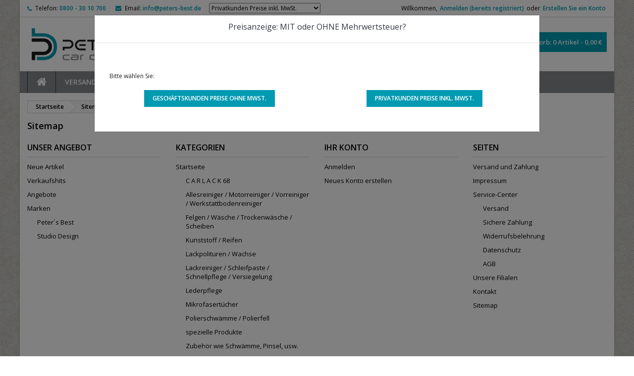

--- FILE ---
content_type: text/html; charset=utf-8
request_url: https://peters-best.de/Sitemap
body_size: 10668
content:
<!doctype html>
<html lang="de">

  <head>
    
      
  <meta charset="utf-8">


  <meta http-equiv="x-ua-compatible" content="ie=edge">



  <title>Sitemap</title>
  
    
  
  <meta name="description" content="Wissen Sie nicht weiter? Vielleicht finden Sie es hier">
  <meta name="keywords" content="">
    
  
        




  <meta name="viewport" content="width=device-width, initial-scale=1">



  <link rel="icon" type="image/vnd.microsoft.icon" href="https://peters-best.de/img/favicon.ico?1576836550">
  <link rel="shortcut icon" type="image/x-icon" href="https://peters-best.de/img/favicon.ico?1576836550">



  
<link rel="font" rel="preload" as="font" type="font/woff2" crossorigin href="https://peters-best.de/themes/AngarTheme/assets/css/fonts/material_icons.woff2"/>
<link rel="font" rel="preload" as="font" type="font/woff2" crossorigin href="https://peters-best.de/themes/AngarTheme/assets/css/fonts/fontawesome-webfont.woff2?v=4.7.0"/>

  <link rel="stylesheet" rel="preload" as="style" href="https://peters-best.de/themes/AngarTheme/assets/css/theme.css" media="all" />
  <link rel="stylesheet" rel="preload" as="style" href="https://peters-best.de/themes/AngarTheme/assets/css/libs/jquery.bxslider.css" media="all" />
  <link rel="stylesheet" rel="preload" as="style" href="https://peters-best.de/themes/AngarTheme/assets/css/font-awesome.css" media="all" />
  <link rel="stylesheet" rel="preload" as="style" href="https://peters-best.de/themes/AngarTheme/assets/css/angartheme.css" media="all" />
  <link rel="stylesheet" rel="preload" as="style" href="https://peters-best.de/themes/AngarTheme/assets/css/home_modyficators.css" media="all" />
  <link rel="stylesheet" rel="preload" as="style" href="https://peters-best.de/themes/AngarTheme/assets/css/rwd.css" media="all" />
  <link rel="stylesheet" rel="preload" as="style" href="https://peters-best.de/themes/AngarTheme/assets/css/black.css" media="all" />
  <link rel="stylesheet" rel="preload" as="style" href="https://peters-best.de/modules/paypal/views/css/paypal_fo.css" media="all" />
  <link rel="stylesheet" rel="preload" as="style" href="https://peters-best.de/modules/angarslider/views/css/angarslider.css" media="all" />
  <link rel="stylesheet" rel="preload" as="style" href="https://peters-best.de/themes/AngarTheme/modules/sagrundpreis//views/css/front.css" media="all" />
  <link rel="stylesheet" rel="preload" as="style" href="https://peters-best.de/modules/angarbanners/views/css/hooks.css" media="all" />
  <link rel="stylesheet" rel="preload" as="style" href="https://peters-best.de/modules/angarcmsdesc/views/css/angarcmsdesc.css" media="all" />
  <link rel="stylesheet" rel="preload" as="style" href="https://peters-best.de/modules/angarscrolltop/views/css/angarscrolltop.css" media="all" />
  <link rel="stylesheet" rel="preload" as="style" href="https://peters-best.de/js/jquery/ui/themes/base/minified/jquery-ui.min.css" media="all" />
  <link rel="stylesheet" rel="preload" as="style" href="https://peters-best.de/js/jquery/ui/themes/base/minified/jquery.ui.theme.min.css" media="all" />
  <link rel="stylesheet" rel="preload" as="style" href="https://peters-best.de/themes/AngarTheme/modules/ps_legalcompliance/views/css/aeuc_front.css" media="all" />
  <link rel="stylesheet" rel="preload" as="style" href="https://peters-best.de/modules/priceswitcher/views/css/priceswitcher_fo.css" media="all" />
  <link rel="stylesheet" rel="preload" as="style" href="https://peters-best.de/themes/AngarTheme/assets/css/custom.css" media="all" />


  <link rel="stylesheet" href="https://peters-best.de/themes/AngarTheme/assets/css/theme.css" type="text/css" media="all">
  <link rel="stylesheet" href="https://peters-best.de/themes/AngarTheme/assets/css/libs/jquery.bxslider.css" type="text/css" media="all">
  <link rel="stylesheet" href="https://peters-best.de/themes/AngarTheme/assets/css/font-awesome.css" type="text/css" media="all">
  <link rel="stylesheet" href="https://peters-best.de/themes/AngarTheme/assets/css/angartheme.css" type="text/css" media="all">
  <link rel="stylesheet" href="https://peters-best.de/themes/AngarTheme/assets/css/home_modyficators.css" type="text/css" media="all">
  <link rel="stylesheet" href="https://peters-best.de/themes/AngarTheme/assets/css/rwd.css" type="text/css" media="all">
  <link rel="stylesheet" href="https://peters-best.de/themes/AngarTheme/assets/css/black.css" type="text/css" media="all">
  <link rel="stylesheet" href="https://peters-best.de/modules/paypal/views/css/paypal_fo.css" type="text/css" media="all">
  <link rel="stylesheet" href="https://peters-best.de/modules/angarslider/views/css/angarslider.css" type="text/css" media="all">
  <link rel="stylesheet" href="https://peters-best.de/themes/AngarTheme/modules/sagrundpreis//views/css/front.css" type="text/css" media="all">
  <link rel="stylesheet" href="https://peters-best.de/modules/angarbanners/views/css/hooks.css" type="text/css" media="all">
  <link rel="stylesheet" href="https://peters-best.de/modules/angarcmsdesc/views/css/angarcmsdesc.css" type="text/css" media="all">
  <link rel="stylesheet" href="https://peters-best.de/modules/angarscrolltop/views/css/angarscrolltop.css" type="text/css" media="all">
  <link rel="stylesheet" href="https://peters-best.de/js/jquery/ui/themes/base/minified/jquery-ui.min.css" type="text/css" media="all">
  <link rel="stylesheet" href="https://peters-best.de/js/jquery/ui/themes/base/minified/jquery.ui.theme.min.css" type="text/css" media="all">
  <link rel="stylesheet" href="https://peters-best.de/themes/AngarTheme/modules/ps_legalcompliance/views/css/aeuc_front.css" type="text/css" media="all">
  <link rel="stylesheet" href="https://peters-best.de/modules/priceswitcher/views/css/priceswitcher_fo.css" type="text/css" media="all">
  <link rel="stylesheet" href="https://peters-best.de/themes/AngarTheme/assets/css/custom.css" type="text/css" media="all">


<link rel="stylesheet" rel="preload" as="style" href="https://fonts.googleapis.com/css?family=Open+Sans:400,600&amp;subset=latin,latin-ext&display=block" type="text/css" media="all" />


  

  <script type="text/javascript">
        var prestashop = {"cart":{"products":[],"totals":{"total":{"type":"total","label":"Gesamt","amount":0,"value":"0,00\u00a0\u20ac"},"total_including_tax":{"type":"total","label":"Gesamt (inkl. MwSt.)","amount":0,"value":"0,00\u00a0\u20ac"},"total_excluding_tax":{"type":"total","label":"Gesamtpreis o. MwSt.","amount":0,"value":"0,00\u00a0\u20ac"}},"subtotals":{"products":{"type":"products","label":"Zwischensumme","amount":0,"value":"0,00\u00a0\u20ac"},"discounts":null,"shipping":{"type":"shipping","label":"Versand","amount":0,"value":""},"tax":{"type":"tax","label":"enthaltene MwSt.","amount":0,"value":"0,00\u00a0\u20ac"}},"products_count":0,"summary_string":"0 Artikel","vouchers":{"allowed":1,"added":[]},"discounts":[],"minimalPurchase":0,"minimalPurchaseRequired":""},"currency":{"id":1,"name":"Euro","iso_code":"EUR","iso_code_num":"978","sign":"\u20ac"},"customer":{"lastname":null,"firstname":null,"email":null,"birthday":null,"newsletter":null,"newsletter_date_add":null,"optin":null,"website":null,"company":null,"siret":null,"ape":null,"is_logged":false,"gender":{"type":null,"name":null},"addresses":[]},"country":{"id_zone":9,"id_currency":0,"call_prefix":49,"iso_code":"DE","active":"1","contains_states":"0","need_identification_number":"0","need_zip_code":"1","zip_code_format":"NNNNN","display_tax_label":"1","name":"Deutschland","id":1},"language":{"name":"Deutsch (German)","iso_code":"de","locale":"de-DE","language_code":"de","active":"1","is_rtl":"0","date_format_lite":"d.m.Y","date_format_full":"d.m.Y H:i:s","id":1},"page":{"title":"","canonical":null,"meta":{"title":"Sitemap","description":"Wissen Sie nicht weiter? Vielleicht finden Sie es hier","keywords":"","robots":"index"},"page_name":"sitemap","body_classes":{"lang-de":true,"lang-rtl":false,"country-DE":true,"currency-EUR":true,"layout-full-width":true,"page-sitemap":true,"tax-display-enabled":true,"page-customer-account":false},"admin_notifications":[],"password-policy":{"feedbacks":{"0":"Sehr schwach","1":"Schwach","2":"Durchschnitt","3":"Stark","4":"Sehr stark","Straight rows of keys are easy to guess":"Nebeneinander liegende Tastenreihen sind leicht zu erraten","Short keyboard patterns are easy to guess":"Kurze Tastatur-Muster sind leicht zu erraten","Use a longer keyboard pattern with more turns":"Verwenden Sie ein l\u00e4ngeres Tastatur-Muster mit mehr Zuf\u00e4llen","Repeats like \"aaa\" are easy to guess":"Wiederholungen wie \u201eaaa\u201c sind leicht zu erraten","Repeats like \"abcabcabc\" are only slightly harder to guess than \"abc\"":"Wiederholungen wie \u201eabcabcabc\u201c sind nur etwas schwerer zu erraten als \u201eabc\u201c","Sequences like abc or 6543 are easy to guess":"Sequences like \"abc\" or \"6543\" are easy to guess","Recent years are easy to guess":"Aktuelle Jahre sind leicht zu erraten","Dates are often easy to guess":"Datumsangaben sind oft leicht zu erraten","This is a top-10 common password":"Dies ist ein g\u00e4ngiges Top-10-Passwort","This is a top-100 common password":"Dies ist ein g\u00e4ngiges Top-100-Passwort","This is a very common password":"Dies ist ein sehr g\u00e4ngiges Passwort","This is similar to a commonly used password":"Dies \u00e4hnelt einem g\u00e4ngigen Passwort","A word by itself is easy to guess":"Ein einzelnes Wort ist leicht zu erraten","Names and surnames by themselves are easy to guess":"Vor- und Nachnamen sind leicht zu erraten","Common names and surnames are easy to guess":"G\u00e4ngige Vor- und Nachnamen sind leicht zu erraten","Use a few words, avoid common phrases":"Verwenden Sie mehrere W\u00f6rter, vermeiden Sie g\u00e4ngige Ausdr\u00fccke.","No need for symbols, digits, or uppercase letters":"Symbole, Ziffern oder Gro\u00dfbuchstaben sind nicht notwendig","Avoid repeated words and characters":"Vermeiden Sie Wort- und Zeichenwiederholungen","Avoid sequences":"Vermeiden Sie Sequenzen","Avoid recent years":"Vermeiden Sie aktuelle Jahreszahlen","Avoid years that are associated with you":"Vermeiden Sie Jahreszahlen, die mit Ihnen in Verbindung gebracht werden k\u00f6nnen","Avoid dates and years that are associated with you":"Vermeiden Sie Datums- und Jahresangaben, die mit Ihnen in Verbindung gebracht werden k\u00f6nnen","Capitalization doesn't help very much":"Gro\u00dfschreibung ist nicht sehr hilfreich","All-uppercase is almost as easy to guess as all-lowercase":"Gro\u00dfschreibung ist fast genau so leicht zu erraten wie Kleinschreibung","Reversed words aren't much harder to guess":"Umgekehrte W\u00f6rter sind nicht viel schwerer zu erraten","Predictable substitutions like '@' instead of 'a' don't help very much":"Predictable substitutions like \"@\" instead of \"a\" don't help very much","Add another word or two. Uncommon words are better.":"Erg\u00e4nzen Sie ein oder zwei W\u00f6rter. Selten gebrauchte W\u00f6rter sind besser."}}},"shop":{"name":"Peter's best GmbH","logo":"https:\/\/peters-best.de\/img\/peters-best-logo-1553796483.jpg","stores_icon":"https:\/\/peters-best.de\/img\/logo_stores.png","favicon":"https:\/\/peters-best.de\/img\/favicon.ico"},"core_js_public_path":"\/themes\/","urls":{"base_url":"https:\/\/peters-best.de\/","current_url":"https:\/\/peters-best.de\/Sitemap","shop_domain_url":"https:\/\/peters-best.de","img_ps_url":"https:\/\/peters-best.de\/img\/","img_cat_url":"https:\/\/peters-best.de\/img\/c\/","img_lang_url":"https:\/\/peters-best.de\/img\/l\/","img_prod_url":"https:\/\/peters-best.de\/img\/p\/","img_manu_url":"https:\/\/peters-best.de\/img\/m\/","img_sup_url":"https:\/\/peters-best.de\/img\/su\/","img_ship_url":"https:\/\/peters-best.de\/img\/s\/","img_store_url":"https:\/\/peters-best.de\/img\/st\/","img_col_url":"https:\/\/peters-best.de\/img\/co\/","img_url":"https:\/\/peters-best.de\/themes\/AngarTheme\/assets\/img\/","css_url":"https:\/\/peters-best.de\/themes\/AngarTheme\/assets\/css\/","js_url":"https:\/\/peters-best.de\/themes\/AngarTheme\/assets\/js\/","pic_url":"https:\/\/peters-best.de\/upload\/","theme_assets":"https:\/\/peters-best.de\/themes\/AngarTheme\/assets\/","theme_dir":"https:\/\/peters-best.de\/var\/www\/vhosts\/peters-best.de\/2023.peters-best.de\/themes\/AngarTheme\/","pages":{"address":"https:\/\/peters-best.de\/adresse","addresses":"https:\/\/peters-best.de\/adressen","authentication":"https:\/\/peters-best.de\/anmeldung","manufacturer":"https:\/\/peters-best.de\/Marken","cart":"https:\/\/peters-best.de\/warenkorb","category":"https:\/\/peters-best.de\/index.php?controller=category","cms":"https:\/\/peters-best.de\/index.php?controller=cms","contact":"https:\/\/peters-best.de\/kontakt","discount":"https:\/\/peters-best.de\/Rabatt","guest_tracking":"https:\/\/peters-best.de\/auftragsverfolgung-gast","history":"https:\/\/peters-best.de\/bestellungsverlauf","identity":"https:\/\/peters-best.de\/profil","index":"https:\/\/peters-best.de\/","my_account":"https:\/\/peters-best.de\/mein-Konto","order_confirmation":"https:\/\/peters-best.de\/bestellbestatigung","order_detail":"https:\/\/peters-best.de\/index.php?controller=order-detail","order_follow":"https:\/\/peters-best.de\/bestellverfolgung","order":"https:\/\/peters-best.de\/Bestellung","order_return":"https:\/\/peters-best.de\/index.php?controller=order-return","order_slip":"https:\/\/peters-best.de\/bestellschein","pagenotfound":"https:\/\/peters-best.de\/seite-nicht-gefunden","password":"https:\/\/peters-best.de\/passwort-zuruecksetzen","pdf_invoice":"https:\/\/peters-best.de\/index.php?controller=pdf-invoice","pdf_order_return":"https:\/\/peters-best.de\/index.php?controller=pdf-order-return","pdf_order_slip":"https:\/\/peters-best.de\/index.php?controller=pdf-order-slip","prices_drop":"https:\/\/peters-best.de\/angebote","product":"https:\/\/peters-best.de\/index.php?controller=product","registration":"https:\/\/peters-best.de\/index.php?controller=registration","search":"https:\/\/peters-best.de\/suche","sitemap":"https:\/\/peters-best.de\/Sitemap","stores":"https:\/\/peters-best.de\/shops","supplier":"https:\/\/peters-best.de\/lieferant","new_products":"https:\/\/peters-best.de\/neue-artikel","brands":"https:\/\/peters-best.de\/Marken","register":"https:\/\/peters-best.de\/index.php?controller=registration","order_login":"https:\/\/peters-best.de\/Bestellung?login=1"},"alternative_langs":[],"actions":{"logout":"https:\/\/peters-best.de\/?mylogout="},"no_picture_image":{"bySize":{"small_default":{"url":"https:\/\/peters-best.de\/img\/p\/de-default-small_default.jpg","width":98,"height":98},"cart_default":{"url":"https:\/\/peters-best.de\/img\/p\/de-default-cart_default.jpg","width":125,"height":125},"home_default":{"url":"https:\/\/peters-best.de\/img\/p\/de-default-home_default.jpg","width":259,"height":259},"medium_default":{"url":"https:\/\/peters-best.de\/img\/p\/de-default-medium_default.jpg","width":452,"height":452},"large_default":{"url":"https:\/\/peters-best.de\/img\/p\/de-default-large_default.jpg","width":800,"height":800}},"small":{"url":"https:\/\/peters-best.de\/img\/p\/de-default-small_default.jpg","width":98,"height":98},"medium":{"url":"https:\/\/peters-best.de\/img\/p\/de-default-home_default.jpg","width":259,"height":259},"large":{"url":"https:\/\/peters-best.de\/img\/p\/de-default-large_default.jpg","width":800,"height":800},"legend":""}},"configuration":{"display_taxes_label":true,"display_prices_tax_incl":true,"is_catalog":false,"show_prices":true,"opt_in":{"partner":false},"quantity_discount":{"type":"discount","label":"Rabatt auf St\u00fcckzahl"},"voucher_enabled":1,"return_enabled":0},"field_required":[],"breadcrumb":{"links":[{"title":"Startseite","url":"https:\/\/peters-best.de\/"},{"title":"Sitemap","url":"https:\/\/peters-best.de\/Sitemap"}],"count":2},"link":{"protocol_link":"https:\/\/","protocol_content":"https:\/\/"},"time":1769795268,"static_token":"288ae31e0c2f479dcaf896a77198a5b1","token":"91bad8eaebfbc06e423b0870c9e9ac24","debug":false};
      </script>



  

<style type="text/css">
body {
background-color: #ffffff;
font-family: "Open Sans", Arial, Helvetica, sans-serif;
}

.products .product-miniature .product-title {
height: 32px;
}

.products .product-miniature .product-title a {
font-size: 14px;
line-height: 16px;
}

#content-wrapper .products .product-miniature .product-desc {
height: 36px;
}

@media (min-width: 991px) {
#home_categories ul li .cat-container {
min-height: 0px;
}
}

@media (min-width: 768px) {
#_desktop_logo {
padding-top: 22px;
padding-bottom: 0px;
}
}

nav.header-nav {
background: #ffffff;
}

nav.header-nav,
.header_sep2 #contact-link span.shop-phone,
.header_sep2 #contact-link span.shop-phone.shop-tel,
.header_sep2 #contact-link span.shop-phone:last-child,
.header_sep2 .lang_currency_top,
.header_sep2 .lang_currency_top:last-child,
.header_sep2 #_desktop_currency_selector,
.header_sep2 #_desktop_language_selector,
.header_sep2 #_desktop_user_info {
border-color: #d6d4d4;
}

#contact-link,
#contact-link a,
.lang_currency_top span.lang_currency_text,
.lang_currency_top .dropdown i.expand-more,
nav.header-nav .user-info span,
nav.header-nav .user-info a.logout,
#languages-block-top div.current,
nav.header-nav a{
color: #000000;
}

#contact-link span.shop-phone strong,
#contact-link span.shop-phone strong a,
.lang_currency_top span.expand-more,
nav.header-nav .user-info a.account {
color: #009ab1;
}

#contact-link span.shop-phone i {
color: #009ab1;
}

.header-top {
background: #ffffff;
}

div#search_widget form button[type=submit] {
background: #009ab1;
color: #ffffff;
}

div#search_widget form button[type=submit]:hover {
background: #009ab1;
color: #ffffff;
}


#header div#_desktop_cart .blockcart .header {
background: #009ab1;
}

#header div#_desktop_cart .blockcart .header a.cart_link {
color: #ffffff;
}


#homepage-slider .bx-wrapper .bx-pager.bx-default-pager a:hover,
#homepage-slider .bx-wrapper .bx-pager.bx-default-pager a.active{
background: #83c127;
}

div#rwd_menu {
background: #858689;
}

div#rwd_menu,
div#rwd_menu a {
color: #ffffff;
}

div#rwd_menu,
div#rwd_menu .rwd_menu_item,
div#rwd_menu .rwd_menu_item:first-child {
border-color: #363636;
}

div#rwd_menu .rwd_menu_item:hover,
div#rwd_menu .rwd_menu_item:focus,
div#rwd_menu .rwd_menu_item a:hover,
div#rwd_menu .rwd_menu_item a:focus {
color: #ffffff;
background: #009ab1;
}

#mobile_top_menu_wrapper2 .top-menu li a:hover,
.rwd_menu_open ul.user_info li a:hover {
background: #009ab1;
color: #ffffff;
}

#_desktop_top_menu{
background: #858689;
}

#_desktop_top_menu,
#_desktop_top_menu > ul > li,
.menu_sep1 #_desktop_top_menu > ul > li,
.menu_sep1 #_desktop_top_menu > ul > li:last-child,
.menu_sep2 #_desktop_top_menu,
.menu_sep2 #_desktop_top_menu > ul > li,
.menu_sep2 #_desktop_top_menu > ul > li:last-child,
.menu_sep3 #_desktop_top_menu,
.menu_sep4 #_desktop_top_menu,
.menu_sep5 #_desktop_top_menu,
.menu_sep6 #_desktop_top_menu {
border-color: #363636;
}

#_desktop_top_menu > ul > li > a {
color: #ffffff;
}

#_desktop_top_menu > ul > li:hover > a {
color: #ffffff;
background: #009ab1;
}

.submenu1 #_desktop_top_menu .popover.sub-menu ul.top-menu li a:hover,
.submenu3 #_desktop_top_menu .popover.sub-menu ul.top-menu li a:hover,
.live_edit_0.submenu1 #_desktop_top_menu .popover.sub-menu ul.top-menu li:hover > a,
.live_edit_0.submenu3 #_desktop_top_menu .popover.sub-menu ul.top-menu li:hover > a {
background: #009ab1;
color: #ffffff;
}


#home_categories .homecat_title span {
border-color: #009ab1;
}

#home_categories ul li .homecat_name span {
background: #009ab1;
}

#home_categories ul li a.view_more {
background: #009ab1;
color: #ffffff;
border-color: #009ab1;
}

#home_categories ul li a.view_more:hover {
background: #1b1a1b;
color: #ffffff;
border-color: #1b1a1b;
}

.columns .text-uppercase a,
.columns .text-uppercase span,
.columns div#_desktop_cart .cart_index_title a,
#home_man_product .catprod_title a span {
border-color: #009ab1;
}

#index .tabs ul.nav-tabs li.nav-item a.active,
#index .tabs ul.nav-tabs li.nav-item a:hover,
.index_title a,
.index_title span {
border-color: #009ab1;
}

a.product-flags-plist span.product-flag,
a.product-flags-plist span.product-flag.new,
#home_cat_product a.product-flags-plist span.product-flag.new,
#product #content .product-flags li,
#product #content .product-flags .product-flag.new {
background: #009ab1;
}

.products .product-miniature .product-title a,
#home_cat_product ul li .right-block .name_block a {
color: #282828;
}

.products .product-miniature span.price,
#home_cat_product ul li .product-price-and-shipping .price,
.ui-widget .search_right span.search_price,
body#view #main .wishlist-product-price {
color: #ff5722;
}

.button-container .add-to-cart:hover,
#subcart .cart-buttons .viewcart:hover,
body#view ul li.wishlist-products-item .wishlist-product-bottom .btn-primary:hover {
background: #009ab1;
color: #ffffff;
border-color: #009ab1;
}

.button-container .add-to-cart,
.button-container .add-to-cart:disabled,
#subcart .cart-buttons .viewcart,
body#view ul li.wishlist-products-item .wishlist-product-bottom .btn-primary {
background: #ffffff;
color: #1b1b1b;
border-color: #d6d4d4;
}

#home_cat_product .catprod_title span {
border-color: #009ab1;
}

#home_man .man_title span {
border-color: #009ab1;
}

div#angarinfo_block .icon_cms {
color: #009ab1;
}

.footer-container {
background: #858689;
}

.footer-container,
.footer-container .h3,
.footer-container .links .title,
.row.social_footer {
border-color: #363636;
}

.footer-container .h3 span,
.footer-container .h3 a,
.footer-container .links .title span.h3,
.footer-container .links .title a.h3 {
border-color: #009ab1;
}

.footer-container,
.footer-container .h3,
.footer-container .links .title .h3,
.footer-container a,
.footer-container li a,
.footer-container .links ul>li a {
color: #ffffff;
}

.block_newsletter .btn-newsletter {
background: #009ab1;
color: #ffffff;
}

.block_newsletter .btn-newsletter:hover {
background: #009ab1;
color: #ffffff;
}

.footer-container .bottom-footer {
background: #1b1a1b;
border-color: #363636;
color: #ffffff;
}

.product-prices .current-price span.price {
color: #ff5722;
}

.product-add-to-cart button.btn.add-to-cart:hover {
background: #282828;
color: #ffffff;
border-color: #282828;
}

.product-add-to-cart button.btn.add-to-cart,
.product-add-to-cart button.btn.add-to-cart:disabled {
background: #009ab1;
color: #ffffff;
border-color: #009ab1;
}

#product .tabs ul.nav-tabs li.nav-item a.active,
#product .tabs ul.nav-tabs li.nav-item a:hover,
#product .index_title span,
.page-product-heading span,
body #product-comments-list-header .comments-nb {
border-color: #009ab1;
}

body .btn-primary:hover {
background: #009ab1;
color: #ffffff;
border-color: #009ab1;
}

body .btn-primary,
body .btn-primary.disabled,
body .btn-primary:disabled,
body .btn-primary.disabled:hover {
background: #009ab1;
color: #ffffff;
border-color: #009ab1;
}

body .btn-secondary:hover {
background: #eeeeee;
color: #000000;
border-color: #d8d8d8;
}

body .btn-secondary,
body .btn-secondary.disabled,
body .btn-secondary:disabled,
body .btn-secondary.disabled:hover {
background: #f6f6f6;
color: #000000;
border-color: #d8d8d8;
}

.form-control:focus, .input-group.focus {
border-color: #dbdbdb;
outline-color: #dbdbdb;
}

body .pagination .page-list .current a,
body .pagination .page-list a:hover,
body .pagination .page-list .current a.disabled,
body .pagination .page-list .current a.disabled:hover {
color: #009ab1;
}

.page-my-account #content .links a:hover i {
color: #009ab1;
}

#scroll_top {
background: #009ab1;
color: #ffffff;
}

#scroll_top:hover,
#scroll_top:focus {
background: #1b1a1b;
color: #ffffff;
}

</style>



    
  </head>

  <body id="sitemap" class="lang-de country-de currency-eur layout-full-width page-sitemap tax-display-enabled live_edit_0  ps_175 ps_811
	texture12 #ffffff bg_attatchment_fixed bg_position_tl bg_repeat_xy bg_size_initial  slider_controls_white banners_top2 banners_top_tablets2 banners_top_phones1 banners_bottom2 banners_bottom_tablets2 banners_bottom_phones1 submenu1 pl_1col_qty_5 pl_2col_qty_4 pl_3col_qty_3 pl_1col_qty_bigtablets_4 pl_2col_qty_bigtablets_3 pl_3col_qty_bigtablets_2 pl_1col_qty_tablets_3 pl_1col_qty_phones_1 home_tabs1 pl_border_type2 32 14 16 pl_button_icon_no pl_button_qty3 pl_desc_no pl_reviews_no pl_availability_yes  hide_reference_no hide_reassurance_yes product_tabs1    menu_sep1 header_sep1 slider_boxed feat_cat_style2 feat_cat4 feat_cat_bigtablets2 feat_cat_tablets2 feat_cat_phones0 all_products_yes pl_colors_yes newsletter_info_yes stickycart_yes stickymenu_yes homeicon_no pl_man_yes product_hide_man_yes  pl_ref_yes  mainfont_Open_Sans bg_white standard_carusele not_logged  ">

    
      
    

    <main>
      
              

      <header id="header">
        
          


  <div class="header-banner">
    
  </div>



  <nav class="header-nav">
    <div class="container">
      <div class="row">
          <div class="col-md-12 col-xs-12">
            
<div id="_desktop_contact_link">
  <div id="contact-link">

			<span class="shop-phone contact_link">
			<a href="https://peters-best.de/kontakt">Kontakt</a>
		</span>
	
			<span class="shop-phone shop-tel">
			<i class="fa fa-phone"></i>
			<span class="shop-phone_text">Telefon:</span>
			<strong><a href="tel:0800 - 30 10 700">0800 - 30 10 700</a></strong>
		</span>
	
			<span class="shop-phone shop-email">
			<i class="fa fa-envelope"></i>
			<span class="shop-phone_text">Email:</span>
			<strong><a href="&#109;&#97;&#105;&#108;&#116;&#111;&#58;%69%6e%66%6f@%70%65%74%65%72%73-%62%65%73%74.%64%65 " >&#x69;&#x6e;&#x66;&#x6f;&#x40;&#x70;&#x65;&#x74;&#x65;&#x72;&#x73;&#x2d;&#x62;&#x65;&#x73;&#x74;&#x2e;&#x64;&#x65;&#x20;</a></strong>
		</span>
	

  </div>
</div>


            <div id="_desktop_user_info">
  <div class="user-info">


	<ul class="user_info hidden-md-up">

		
			<li><a href="https://peters-best.de/mein-Konto" title="Anmelden zu Ihrem Kundenbereich" rel="nofollow">Anmelden (bereits registriert)</a></li>
			<li><a href="https://peters-best.de/index.php?controller=registration" title="Anmelden zu Ihrem Kundenbereich" rel="nofollow">Erstellen Sie ein Konto</a></li>

		
	</ul>


	<div class="hidden-sm-down">
		<span class="welcome">Willkommen,</span>
					<a class="account" href="https://peters-best.de/mein-Konto" title="Anmelden zu Ihrem Kundenbereich" rel="nofollow">Anmelden (bereits registriert)</a>

			<span class="or">oder
</span>

			<a class="account" href="https://peters-best.de/index.php?controller=registration" title="Anmelden zu Ihrem Kundenbereich" rel="nofollow">Erstellen Sie ein Konto</a>
			</div>


  </div>
</div><div class="priceswitcher_block" style="display:inline-block; ">
      <select name="priceswitcher_tax_excl">
      <option value="1" >Geschäftskunden Preise ohne MwSt.</option>
      <option value="0" selected="selected">Privatkunden Preise inkl. MwSt.</option>
    </select>
  </div>
  <div id="priceswitcher-modal" class="modal fade in" tabindex="-1" role="dialog" aria-labelledby="myPriceswitcher" aria-hidden="true">
    <div class="modal-dialog modal-dialog-centered">
      <div class="modal-content">
        <div class="modal-header">
          <h4 class="modal-title h6 text-sm-center" id="myPriceswitcher">
                          Preisanzeige: MIT oder OHNE Mehrwertsteuer?
                      </h4>
        </div>
        <div class="modal-body">
                    <div class="row">
              <div class="col-md-12">
                <p>Bitte wählen Sie:</p>
              </div>
          </div>
                    <div class="row">
            <div class="col-md-6">
              <div class="text-sm-center">
              <button type="button" id="priceswitcher_tax_excl" data-code="1" class="btn btn-primary">Geschäftskunden Preise ohne MwSt.</button>
              </div>
            </div>
            <div class="col-md-6">
              <div class="text-sm-center">
              <button type="button" id="priceswitcher_tax_excl" data-code="0" class="btn btn-primary">Privatkunden Preise inkl. MwSt.</button>
              </div>
            </div>
          </div>
        </div>
      </div>
    </div>
  </div>
  <style>
        #header {
      position: inherit;
    }
  </style>
<script type="application/javascript">
  window.addEventListener('DOMContentLoaded', function() {
    var priceswitcherAjaxPath = 'https://peters-best.de/module/priceswitcher/ajax?token=288ae31e0c2f479dcaf896a77198a5b1';
    var current_location = document.location.href;

    window.onload=function() {
      $('.zconsole_log').text(current_location);
      if ($('#priceswitcher-modal').length) {
        $('#priceswitcher-modal').modal('show');
        $('body').on('click', 'button#priceswitcher_tax_excl', function(e) {
          e.preventDefault();
          $.post(priceswitcherAjaxPath, {tax_excl: $(this).data('code')},
                  function (data) {
                    if (data.result == 1) {
                      document.location.reload();
                    }
                  },
                  'json'
          );
        });
      }

      $('body').on('change',
            '.priceswitcher_block select[name=priceswitcher_tax_excl]',
            function(e) {
              e.preventDefault();
              e.stopPropagation();
              $.post(
                      priceswitcherAjaxPath, {tax_excl: $('select[name=priceswitcher_tax_excl]').val()},
              function (data) {
                if (data.result == 1) {
                  document.location = current_location;
                  document.location.reload();
                }
              },
              'json'
            );
      });
    }
  });
</script>

          </div>
      </div>
    </div>
  </nav>



  <div class="header-top">
    <div class="container">
	  <div class="row">
        <div class="col-md-4 hidden-sm-down2" id="_desktop_logo">
                            <a href="https://peters-best.de/">
                  <img class="logo img-responsive" src="https://peters-best.de/img/peters-best-logo-1553796483.jpg" alt="Peter&#039;s best GmbH">
                </a>
                    </div>
		
<div id="_desktop_cart">

	<div class="cart_top">

		<div class="blockcart cart-preview inactive" data-refresh-url="//peters-best.de/module/ps_shoppingcart/ajax">
			<div class="header">
			
				<div class="cart_index_title">
					<a class="cart_link" rel="nofollow" href="//peters-best.de/warenkorb?action=show">
						<i class="material-icons shopping-cart">shopping_cart</i>
						<span class="hidden-sm-down cart_title">Warenkorb:</span>
						<span class="cart-products-count">
							0<span> Artikel - 0,00 €</span>
						</span>
					</a>
				</div>


				<div id="subcart">

					<ul class="cart_products">

											<li>Es gibt keine Artikel mehr in Ihrem Warenkorb</li>
					
										</ul>

					<ul class="cart-subtotals">

				
						<li>
							<span class="text">Versand</span>
							<span class="value"></span>
							<span class="clearfix"></span>
						</li>

						<li>
							<span class="text">Gesamt</span>
							<span class="value">0,00 €</span>
							<span class="clearfix"></span>
						</li>

					</ul>

					<div class="cart-buttons">
						<a class="btn btn-primary viewcart" href="//peters-best.de/warenkorb?action=show">Warenkorb anzeigen <i class="material-icons">&#xE315;</i></a>
											</div>

				</div>

			</div>
		</div>

	</div>

</div>


<!-- Block search module TOP -->
<div id="_desktop_search_widget" class="col-lg-4 col-md-4 col-sm-12 search-widget hidden-sm-down ">
	<div id="search_widget" data-search-controller-url="//peters-best.de/suche">
		<form method="get" action="//peters-best.de/suche">
			<input type="hidden" name="controller" value="search">
			<input type="text" name="s" value="" placeholder="Katalog durchsuchen" aria-label="Suche">
			<button type="submit">
				<i class="material-icons search">&#xE8B6;</i>
				<span class="hidden-xl-down">Suche</span>
			</button>
		</form>
	</div>
</div>
<!-- /Block search module TOP -->

		<div class="clearfix"></div>
	  </div>
    </div>

	<div id="rwd_menu" class="hidden-md-up">
		<div class="container">
			<div id="menu-icon2" class="rwd_menu_item"><i class="material-icons d-inline">&#xE5D2;</i></div>
			<div id="search-icon" class="rwd_menu_item"><i class="material-icons search">&#xE8B6;</i></div>
			<div id="user-icon" class="rwd_menu_item"><i class="material-icons logged">&#xE7FF;</i></div>
			<div id="_mobile_cart" class="rwd_menu_item"></div>
		</div>
		<div class="clearfix"></div>
	</div>

	<div class="container">
		<div id="mobile_top_menu_wrapper2" class="rwd_menu_open hidden-md-up" style="display:none;">
			<div class="js-top-menu mobile" id="_mobile_top_menu"></div>
		</div>

		<div id="mobile_search_wrapper" class="rwd_menu_open hidden-md-up" style="display:none;">
			<div id="_mobile_search_widget"></div>
		</div>

		<div id="mobile_user_wrapper" class="rwd_menu_open hidden-md-up" style="display:none;">
			<div id="_mobile_user_info"></div>
		</div>
	</div>
  </div>
  

<div class="menu js-top-menu position-static hidden-sm-down" id="_desktop_top_menu">
    

      <ul class="top-menu container" id="top-menu" data-depth="0">

					<li class="home_icon"><a href="https://peters-best.de/"><i class="icon-home"></i><span>Startseite</span></a></li>
		
	    
							<li class="cms-page" id="cms-page-7">
								  <a
					class="dropdown-item"
					href="https://peters-best.de/content/7-versand" data-depth="0"
									  >
										Versand
				  </a>
				  				</li>
							<li class="cms-page" id="cms-page-5">
								  <a
					class="dropdown-item"
					href="https://peters-best.de/content/5-sichere-zahlung" data-depth="0"
									  >
										Sichere Zahlung
				  </a>
				  				</li>
							<li class="cms-page" id="cms-page-8">
								  <a
					class="dropdown-item"
					href="https://peters-best.de/content/8-datenschutz" data-depth="0"
									  >
										Datenschutz
				  </a>
				  				</li>
							<li class="cms-page" id="cms-page-3">
								  <a
					class="dropdown-item"
					href="https://peters-best.de/content/3-allgemeine-geschaeftsbedingungen" data-depth="0"
									  >
										AGB
				  </a>
				  				</li>
							<li class="cms-page" id="cms-page-13">
								  <a
					class="dropdown-item"
					href="https://peters-best.de/content/13-impressum" data-depth="0"
									  >
										Impressum
				  </a>
				  				</li>
							<li class="link" id="lnk-registrieren">
								  <a
					class="dropdown-item"
					href="https://peters-best.de/anmeldung?create_account=1" data-depth="0"
									  >
										Registrieren
				  </a>
				  				</li>
			
		
      </ul>


    <div class="clearfix"></div>
</div>


        
      </header>

      
        
<aside id="notifications">
  <div class="container">
    
    
    
      </div>
</aside>
      

      
      
      <section id="wrapper">
        
        <div class="container">
			

			<div class="row">
			  			  
				<nav data-depth="2" class="breadcrumb hidden-sm-down">
  <ol itemscope itemtype="http://schema.org/BreadcrumbList">
          
        <li itemprop="itemListElement" itemscope itemtype="http://schema.org/ListItem">
          <a itemprop="item" href="https://peters-best.de/">
            <span itemprop="name">Startseite</span>
          </a>
          <meta itemprop="position" content="1">
        </li>
      
          
        <li itemprop="itemListElement" itemscope itemtype="http://schema.org/ListItem">
          <a itemprop="item" href="https://peters-best.de/Sitemap">
            <span itemprop="name">Sitemap</span>
          </a>
          <meta itemprop="position" content="2">
        </li>
      
      </ol>
</nav>
			  
			  
			  

			  
  <div id="content-wrapper" class="col-xs-12 col-sm-12 col-md-12">
    
    

  <section id="main">

    
      
        <header class="page-header">
          <h1>
  <span class="sitemap-title">Sitemap</span>
</h1>
        </header>
      
    

    
  <div class="container-fluid2">
    <div class="row sitemap">
        <div class="col-md-3">
          <h2>Unser Angebot</h2>
          
  <ul>
          <li>
        <a id="new-product-page" href="https://peters-best.de/neue-artikel" title="Neue Artikel">
          Neue Artikel
        </a>
              </li>
          <li>
        <a id="best-sales-page" href="https://peters-best.de/verkaufshits" title="Verkaufshits">
          Verkaufshits
        </a>
              </li>
          <li>
        <a id="prices-drop-page" href="https://peters-best.de/angebote" title="Angebote">
          Angebote
        </a>
              </li>
          <li>
        <a id="manufacturer-page" href="https://peters-best.de/Marken" title="Marken">
          Marken
        </a>
                  
  <ul class="nested">
          <li>
        <a id="manufacturer-page-2" href="https://peters-best.de/brand/2-peters-best" title="Peter´s Best">
          Peter´s Best
        </a>
              </li>
          <li>
        <a id="manufacturer-page-1" href="https://peters-best.de/brand/1-studio-design" title="Studio Design">
          Studio Design
        </a>
              </li>
      </ul>

              </li>
      </ul>

        </div>
        <div class="col-md-3">
          <h2>Kategorien</h2>
          
  <ul>
          <li>
        <a id="category-page-2" href="https://peters-best.de/2-startseite" title="Startseite">
          Startseite
        </a>
                  
  <ul class="nested">
          <li>
        <a id="category-page-38" href="https://peters-best.de/38-c-a-r-l-a-c-k-68-sortiment" title="C A R L A C K 68">
          C A R L A C K 68
        </a>
              </li>
          <li>
        <a id="category-page-10" href="https://peters-best.de/10-allesreiniger-motorreiniger-vorreiniger-werkstattbodenreiniger" title="Allesreiniger / Motorreiniger / Vorreiniger / Werkstattbodenreiniger">
          Allesreiniger / Motorreiniger / Vorreiniger / Werkstattbodenreiniger
        </a>
              </li>
          <li>
        <a id="category-page-29" href="https://peters-best.de/29-felgen-waesche-trockenwaesche-scheiben" title="Felgen / Wäsche / Trockenwäsche / Scheiben">
          Felgen / Wäsche / Trockenwäsche / Scheiben
        </a>
              </li>
          <li>
        <a id="category-page-12" href="https://peters-best.de/12-kunststoff-reifen" title="Kunststoff / Reifen">
          Kunststoff / Reifen
        </a>
              </li>
          <li>
        <a id="category-page-19" href="https://peters-best.de/19-lackpolituren-wachse" title="Lackpolituren / Wachse">
          Lackpolituren / Wachse
        </a>
              </li>
          <li>
        <a id="category-page-13" href="https://peters-best.de/13-lackreiniger-schleifpaste-schnellpflege-versiegelung" title="Lackreiniger / Schleifpaste / Schnellpflege / Versiegelung">
          Lackreiniger / Schleifpaste / Schnellpflege / Versiegelung
        </a>
              </li>
          <li>
        <a id="category-page-14" href="https://peters-best.de/14-lederpflege" title="Lederpflege">
          Lederpflege
        </a>
              </li>
          <li>
        <a id="category-page-16" href="https://peters-best.de/16-mikrofasertuecher-" title="Mikrofasertücher">
          Mikrofasertücher
        </a>
              </li>
          <li>
        <a id="category-page-18" href="https://peters-best.de/18-polierschwaemme-polierfell-" title="Polierschwämme / Polierfell">
          Polierschwämme / Polierfell
        </a>
              </li>
          <li>
        <a id="category-page-25" href="https://peters-best.de/25-spezielle-produkte" title="spezielle Produkte">
          spezielle Produkte
        </a>
              </li>
          <li>
        <a id="category-page-28" href="https://peters-best.de/28-zubehoer-wie-schwaemme-pinsel-usw" title="Zubehör wie Schwämme, Pinsel, usw.">
          Zubehör wie Schwämme, Pinsel, usw.
        </a>
              </li>
          <li>
        <a id="category-page-35" href="https://peters-best.de/35-flaschen-sprueher-" title="Flaschen, Sprüher">
          Flaschen, Sprüher
        </a>
              </li>
      </ul>

              </li>
      </ul>

        </div>
        <div class="col-md-3">
          <h2>Ihr Konto</h2>
          
  <ul>
          <li>
        <a id="login-page" href="https://peters-best.de/anmeldung" title="Anmelden">
          Anmelden
        </a>
              </li>
          <li>
        <a id="register-page" href="https://peters-best.de/index.php?controller=registration" title="Neues Konto erstellen">
          Neues Konto erstellen
        </a>
              </li>
      </ul>

        </div>
        <div class="col-md-3">
          <h2>Seiten</h2>
          
  <ul>
          <li>
        <a id="cms-page-11" href="https://peters-best.de/content/11-aeu-legal-shipping-and-payment" title="Versand und Zahlung">
          Versand und Zahlung
        </a>
              </li>
          <li>
        <a id="cms-page-13" href="https://peters-best.de/content/13-impressum" title="Impressum">
          Impressum
        </a>
              </li>
          <li>
        <a id="cms-category-2" href="https://peters-best.de/content/category/2-service-center" title="Service-Center">
          Service-Center
        </a>
                  
  <ul class="nested">
          <li>
        <a id="cms-page-7" href="https://peters-best.de/content/7-versand" title="Versand">
          Versand
        </a>
              </li>
          <li>
        <a id="cms-page-5" href="https://peters-best.de/content/5-sichere-zahlung" title="Sichere Zahlung">
          Sichere Zahlung
        </a>
              </li>
          <li>
        <a id="cms-page-6" href="https://peters-best.de/content/6-widerrufsbelehrung" title="Widerrufsbelehrung">
          Widerrufsbelehrung
        </a>
              </li>
          <li>
        <a id="cms-page-8" href="https://peters-best.de/content/8-datenschutz" title="Datenschutz">
          Datenschutz
        </a>
              </li>
          <li>
        <a id="cms-page-3" href="https://peters-best.de/content/3-allgemeine-geschaeftsbedingungen" title="AGB">
          AGB
        </a>
              </li>
      </ul>

              </li>
          <li>
        <a id="stores-page" href="https://peters-best.de/shops" title="Unsere Filialen">
          Unsere Filialen
        </a>
              </li>
          <li>
        <a id="contact-page" href="https://peters-best.de/kontakt" title="Kontakt">
          Kontakt
        </a>
              </li>
          <li>
        <a id="sitemap-page" href="https://peters-best.de/Sitemap" title="Sitemap">
          Sitemap
        </a>
              </li>
      </ul>

        </div>
    </div>
  </div>


    
      <footer class="page-footer">
        
          <!-- Footer content -->
        
      </footer>
    

  </section>


    
  </div>


			  
			</div>
        </div>
        

		<div class="container hook_box">
			
			
		</div>

      </section>

      <footer id="footer">
        
          
<div class="container">
  <div class="row">
    
      
    
  </div>
</div>

<div class="footer-container">

  <div class="container">

    <div class="row">
      
        
			<div class="col-md-3 links wrapper">
		  		  <div class="h3 hidden-sm-down"><span>Unternehmen</span></div>
		  		  <div class="title clearfix hidden-md-up" data-target="#footer_sub_menu_15112" data-toggle="collapse">
			<span class="h3">Unternehmen</span>
			<span class="float-xs-right">
			  <span class="navbar-toggler collapse-icons">
				<i class="material-icons add">&#xE313;</i>
				<i class="material-icons remove">&#xE316;</i>
			  </span>
			</span>
		  </div>
		  <ul id="footer_sub_menu_15112" class="collapse">
						  <li>
				<a
					id="link-static-page-sitemap-3"
					class="cms-page-link"
					href="https://peters-best.de/Sitemap"
					title="Wissen Sie nicht weiter? Vielleicht finden Sie es hier"
									>
				  Sitemap
				</a>
			  </li>
						  <li>
				<a
					id="link-static-page-authentication-3"
					class="cms-page-link"
					href="https://peters-best.de/anmeldung"
					title=""
									>
				  Anmelden
				</a>
			  </li>
					  </ul>
		</div>
	<div id="block_myaccount_infos" class="col-md-3 links wrapper">
    <div class="h3 myaccount-title hidden-sm-down">
    <a class="text-uppercase" href="https://peters-best.de/mein-Konto" rel="nofollow">
      Ihr Konto
    </a>
  </div>
  <div class="title clearfix hidden-md-up" data-target="#footer_account_list" data-toggle="collapse">
    <span class="h3">Ihr Konto</span>
    <span class="float-xs-right">
      <span class="navbar-toggler collapse-icons">
        <i class="material-icons add">&#xE313;</i>
        <i class="material-icons remove">&#xE316;</i>
      </span>
    </span>
  </div>
  <ul class="account-list collapse" id="footer_account_list">
            <li>
          <a href="https://peters-best.de/profil" title="Persönliche Infos" rel="nofollow">
            Persönliche Infos
          </a>
        </li>
            <li>
          <a href="https://peters-best.de/bestellungsverlauf" title="Bestellungen" rel="nofollow">
            Bestellungen
          </a>
        </li>
            <li>
          <a href="https://peters-best.de/bestellschein" title="Rechnungskorrekturen" rel="nofollow">
            Rechnungskorrekturen
          </a>
        </li>
            <li>
          <a href="https://peters-best.de/adressen" title="Adressen" rel="nofollow">
            Adressen
          </a>
        </li>
            <li>
          <a href="https://peters-best.de/Rabatt" title="Gutscheine" rel="nofollow">
            Gutscheine
          </a>
        </li>
        
	</ul>
</div><div class="block-contact col-md-3 links wrapper">
  <div class="h3 block-contact-title hidden-sm-down">
    <a class="text-uppercase" href="https://peters-best.de/kontakt" rel="nofollow">
      Kontakt
    </a>
  </div>
  <div class="title clearfix hidden-md-up" data-target="#footer_contact" data-toggle="collapse">
    <span class="h3">Kontakt</span>
    <span class="float-xs-right">
      <span class="navbar-toggler collapse-icons">
        <i class="material-icons add">&#xE313;</i>
        <i class="material-icons remove">&#xE316;</i>
      </span>
    </span>
  </div>
  <ul class="account-list collapse" id="footer_contact">
    <li>Peter's best GmbH </li>	<li><p>Industriestr. 17 / 47623 Kevelaer / Deutschland </p> </li>	<li>Telefon: <strong>0800 - 30 10 700</strong></li>		<li>Email: <strong><a href="&#109;&#97;&#105;&#108;&#116;&#111;&#58;%69%6e%66%6f@%70%65%74%65%72%73-%62%65%73%74.%64%65 " >&#x69;&#x6e;&#x66;&#x6f;&#x40;&#x70;&#x65;&#x74;&#x65;&#x72;&#x73;&#x2d;&#x62;&#x65;&#x73;&#x74;&#x2e;&#x64;&#x65;&#x20;</a></strong></li>  </ul>
</div><a href="javascript:void(0);" id="scroll_top" title="Scroll to Top" style="display: none;"></a>
<div class="col-md-3 links wrapper">
    <div class="h3 hidden-sm-down"><span>Informationen</span></div>
  <div class="title clearfix hidden-md-up" data-target="#footer_eu_about_us_list" data-toggle="collapse">
    <span class="h3">Informationen</span>
    <span class="float-xs-right">
      <span class="navbar-toggler collapse-icons">
        <i class="material-icons add">&#xE313;</i>
        <i class="material-icons remove">&#xE316;</i>
      </span>
    </span>
  </div>
  <ul class="collapse" id="footer_eu_about_us_list">
          <li>
        <a href="https://peters-best.de/content/3-allgemeine-geschaeftsbedingungen" class="cms-page-link" title="" id="cms-page-3"> AGB </a>
      </li>
          <li>
        <a href="https://peters-best.de/content/13-impressum" class="cms-page-link" title="" id="cms-page-13"> Impressum </a>
      </li>
          <li>
        <a href="https://peters-best.de/content/8-datenschutz" class="cms-page-link" title="" id="cms-page-8"> Datenschutz </a>
      </li>
          <li>
        <a href="https://peters-best.de/content/6-widerrufsbelehrung" class="cms-page-link" title="" id="cms-page-6"> Widerrufsbelehrung </a>
      </li>
          <li>
        <a href="https://peters-best.de/content/11-aeu-legal-shipping-and-payment" class="cms-page-link" title="" id="cms-page-11"> Versand und Zahlung </a>
      </li>
      </ul>
</div>

      
    </div>

    <div class="row social_footer">
      
        
      
    </div>

  </div>

  <div class="bottom-footer">
      
        © Copyright 2026 Peter's best GmbH. All Rights Reserved.
      
  </div>

</div>
        
      </footer>

    </main>

    
        <script type="text/javascript" src="https://peters-best.de/themes/core.js" ></script>
  <script type="text/javascript" src="https://peters-best.de/js/jquery/ui/jquery-ui.min.js" ></script>
  <script type="text/javascript" src="https://peters-best.de/themes/AngarTheme/assets/js/theme.js" ></script>
  <script type="text/javascript" src="https://peters-best.de/themes/AngarTheme/assets/js/libs/jquery.bxslider.min.js" ></script>
  <script type="text/javascript" src="https://peters-best.de/themes/AngarTheme/assets/js/angartheme.js" ></script>
  <script type="text/javascript" src="https://peters-best.de/modules/ps_emailalerts/js/mailalerts.js" ></script>
  <script type="text/javascript" src="https://peters-best.de/modules/angarscrolltop/views/js/angarscrolltop.js" ></script>
  <script type="text/javascript" src="https://peters-best.de/themes/AngarTheme/modules/ps_searchbar/ps_searchbar.js" ></script>
  <script type="text/javascript" src="https://peters-best.de/themes/AngarTheme/modules/ps_shoppingcart/ps_shoppingcart.js" ></script>
  <script type="text/javascript" src="https://peters-best.de/themes/AngarTheme/assets/js/custom.js" ></script>


    

    
      <script>
$(window).load(function(){
		$('#angarslider').bxSlider({
			maxSlides: 1,
			slideWidth: 1920,
			infiniteLoop: true,
			auto: true,
			pager: 0,
			autoHover: 1,
			speed: 500,
			pause: 90000,
			adaptiveHeight: true,
			touchEnabled: true
		});
});
</script>

    
  </body>

</html>

--- FILE ---
content_type: text/css
request_url: https://peters-best.de/modules/priceswitcher/views/css/priceswitcher_fo.css
body_size: 309
content:
#header .header-nav .priceswitcher-selector {
    margin-top: .9375rem;
    margin-left: .9375rem;
    white-space: nowrap;
}

#priceswitcher-modal{color:#232323}
#priceswitcher-modal .modal-header{background:#fff}
#priceswitcher-modal .modal-header .close{opacity:1}
#priceswitcher-modal .modal-header .close .material-icons{color:#363a42}
#priceswitcher-modal .modal-body{background:#fff;padding:3.125rem 1.875rem}
#priceswitcher-modal .modal-body .divide-right span{display:inline-block;margin-bottom:.3125rem}
@media (max-width:767px){
    #priceswitcher-modal .modal-body .divide-right span{display:block;padding:0 .5rem}
}
#priceswitcher-modal .modal-dialog{max-width:900px;width:100%}
#priceswitcher-modal .modal-dialog .modal-dialog-centered {
    display: -webkit-box;
    display: -ms-flexbox;
    display: flex;
    -webkit-box-align: center;
    -ms-flex-align: center;
    align-items: center;
    min-height: calc(100% - (30px * 2));
}
#priceswitcher-modal .modal-title{color:#353943;font-size:1rem;font-weight:400}
#priceswitcher-modal .modal-title i.material-icons{margin-right:1.875rem;color:#4cbb6c}
.block_content .priceswitcher_block {
  position: inherit !important;
}